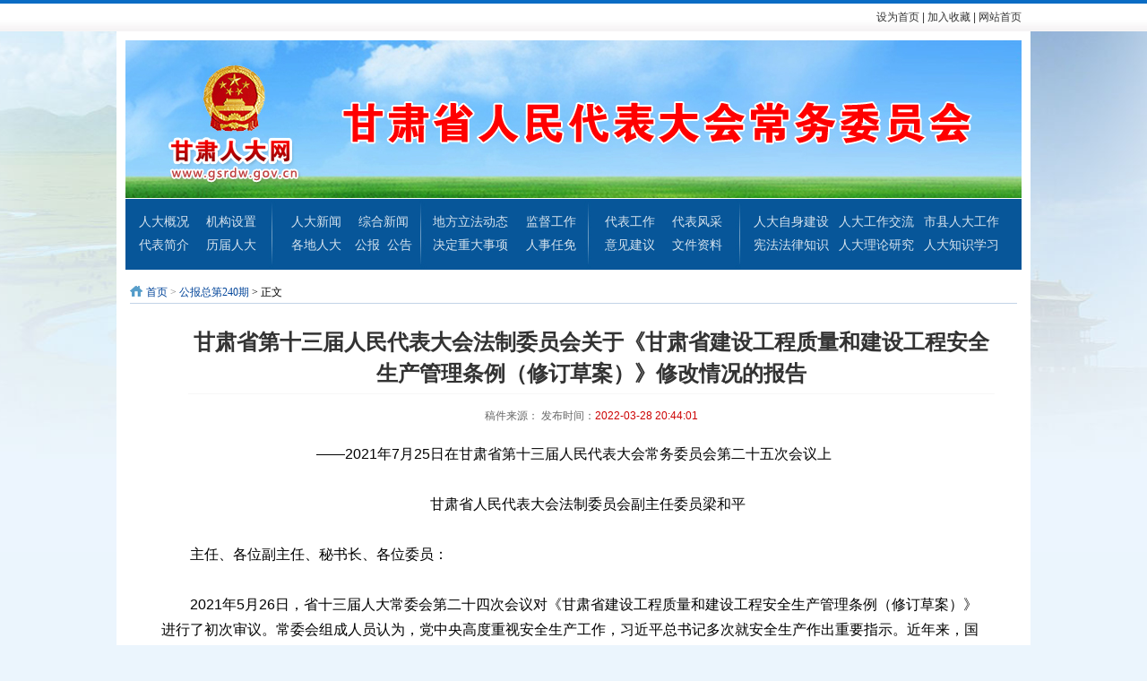

--- FILE ---
content_type: text/html
request_url: http://rdgb.gsrdw.gov.cn/2022/240_0328/3000.html
body_size: 9627
content:
<!DOCTYPE html PUBLIC "-//W3C//DTD XHTML 1.0 Transitional//EN" "http://www.w3.org/TR/xhtml1/DTD/xhtml1-transitional.dtd">
<html xmlns="http://www.w3.org/1999/xhtml">
<head>
<meta http-equiv="Content-Type" content="text/html; charset=gbk" />
<meta http-equiv="X-UA-Compatible" content="IE=7" />
<title>甘肃省第十三届人民代表大会法制委员会关于《甘肃省建设工程质量和建设工程安全生产管理条例（修订草案）》修改情况的报告 - 公报总第240期 - 人大公报</title>
<meta name="keywords" content="">
<meta name="description" content="&mdash;&mdash;2021年7月25日在甘肃省第十三届人民代表大会常务委员会第二十五次会议上　　　　甘肃省人民代表大会法制委员会副主任委员梁和平　　　　主任、各位副主任、秘书长、各位委员：　　　　2021年5月26日，省十三...">
<link href="http://www.gsrdw.gov.cn/statics/rdw/stcss.css" rel="stylesheet" type="text/css" />
<script type="text/javascript" src="http://www.gsrdw.gov.cn/statics/js/jquery.min.js"></script>
<script type="text/javascript" src="http://www.gsrdw.gov.cn/statics/js/jquery.sgallery.js"></script>
<script type="text/javascript" src="http://www.gsrdw.gov.cn/statics/js/search_common.js"></script>
<script type="text/javascript" src="http://www.gsrdw.gov.cn/statics/js/jqm.js"></script>
<script type="text/javascript" src="http://www.gsrdw.gov.cn/statics/js/tab.js"></script>
<script type="text/javascript" src="http://www.gsrdw.gov.cn/statics/js/jquery-1.4.2.js"></script>
<script type="text/javascript" src="http://www.gsrdw.gov.cn/statics/js/jquery.slide.js"></script>
<script type="text/javascript" src="http://www.gsrdw.gov.cn/statics/js/lunar_calendar_date.js"></script>
<script type="text/javascript">
$(function (){	
	/* banner图片左右滚动 */
	$(".w_ctr .JQ-slide").Slide({
		effect:"scroolX",
		speed:"normal",
		timer:4000
	});
});
</script>
</head>
<body>
<!--头部-->		
<div class="topmenu c-black">
      <div class="w1000px">
        <div class="time"></div> 
        <div class="rtp"><a href="http://www.gsrdw.gov.cn/" onClick="this.style.behavior='url(#default#homepage)';this.setHomePage('http://www.gsrdw.gov.cn/');" >设为首页</a> | <a href="javascript:window.external.addFavorite('http://www.gsrdw.gov.cn','甘肃人大网');" >加入收藏</a> | <a href="http://www.gsrdw.gov.cn/">网站首页</a></div>
  </div>
</div>
<div class="maincon">
<!--头部图片-->		
  <div class="toper"><img src="http://www.gsrdw.gov.cn/statics/rdw/rd_03.jpg" /></div>
<!--导航-->		  
   <div id="menu">         
			<ul id="nav">
				<li><a href="http://www.gsrdw.gov.cn/html/rdgk/">人大概况</a></li>
				<li><a href="http://www.gsrdw.gov.cn/html/jgsz/">机构设置</a></li>
				<li><a href="http://www.gsrdw.gov.cn/html/gsdb/">代表简介</a></li>
				<li><a href="http://www.gsrdw.gov.cn/html/ljrd/">历届人大</a></li>   
		   </ul>
			<ul id="nav">
				<li><a href="http://www.gsrdw.gov.cn/html/rdxw/">人大新闻</a></li>
				<li><a href="http://www.gsrdw.gov.cn/html/zhxw/">综合新闻</a></li>
				<li><a href="http://www.gsrdw.gov.cn/html/gdrd/">各地人大</a></li>
				<li><a href="http://rdgb.gsrdw.gov.cn/">公报</a> <a href="http://www.gsrdw.gov.cn/html/gg/">公告</a></li>
			</ul>
			<ul id="nav1">
				<li><a href="http://www.gsrdw.gov.cn/html/lfdt/">地方立法动态</a></li>
				<li><a href="http://www.gsrdw.gov.cn/html/jdgz/">监督工作</a></li>
				<li><a href="http://www.gsrdw.gov.cn/html/zdsx/">决定重大事项</a></li>
				<li><a href="http://www.gsrdw.gov.cn/html/rsrm/">人事任免</a></li>  
			</ul>
			<ul id="nav">
				<li><a href="http://www.gsrdw.gov.cn/html/dbgz/">代表工作</a></li>  
				<li><a href="http://www.gsrdw.gov.cn/html/dbfc/">代表风采</a></li>
				<li><a href="http://www.gsrdw.gov.cn/html/yjjy/">意见建议</a></li> 
				<li><a href="http://www.gsrdw.gov.cn/html/wjzl/">文件资料</a></li> 
			</ul>
			<ul id="nav2">
				<li><a href="http://www.gsrdw.gov.cn/html/rdnj/">人大自身建设</a></li>
				<li><a href="http://www.gsrdw.gov.cn/html/rdjl/">人大工作交流</a></li> 
				<li><a href="http://www.gsrdw.gov.cn/html/sxrd/">市县人大工作</a></li>
				<li><a href="http://www.gsrdw.gov.cn/html/flzs/">宪法法律知识</a></li>
				<li><a href="http://www.gsrdw.gov.cn/html/lnyj/">人大理论研究</a></li>
				<li><a href="http://www.gsrdw.gov.cn/html/rdzs/">人大知识学习</a></li> 
			</ul>
		<div class="clear"></div>
</div>
<span class="blank5"></span> <div class="tmaincon">
     <div class="crumbs"><a href="http://www.gsrdw.gov.cn">首页</a><span> &gt; </span><a href="http://rdgb.gsrdw.gov.cn/240/">公报总第240期</a> >  正文</div>
     <div class="showcon">
	       <h1>甘肃省第十三届人民代表大会法制委员会关于《甘肃省建设工程质量和建设工程安全生产管理条例（修订草案）》修改情况的报告</h1>
           <h2>稿件来源：<span></span>  发布时间：<span>2022-03-28 20:44:01</span> </h2>
	 </div> 
   <div id="endtext"><div style="text-align: center">&mdash;&mdash;2021年7月25日在甘肃省第十三届人民代表大会常务委员会第二十五次会议上<br />
　　<br />
　　甘肃省人民代表大会法制委员会副主任委员梁和平</div>
　　<br />
　　主任、各位副主任、秘书长、各位委员：<br />
　　<br />
　　2021年5月26日，省十三届人大常委会第二十四次会议对《甘肃省建设工程质量和建设工程安全生产管理条例（修订草案）》进行了初次审议。常委会组成人员认为，党中央高度重视安全生产工作，习近平总书记多次就安全生产作出重要指示。近年来，国务院根据&ldquo;放管服&rdquo;改革要求对《建设工程质量管理条例》进行了修改，住建部也相应修改和调整了相关部委规章和政策规定。为适应建设工程质量和建设工程安全生产管理新形势、新要求，贯彻落实党中央、国务院关于安全生产的重大决策部署，保障建设工程质量和建设工程安全，及时修订我省条例十分必要。同时，提出了一些修改意见和建议。会后,常委会法工委根据常委会组成人员和省人大财经委的审议意见，对修订草案进行了认真修改，将修改后的文本印发省人大相关专门委员会、省直有关单位、市州人大常委会、常委会立法联系点、省人大代表和社会各方面征求意见。6月中旬，省人大法制委、常委会法工委组成调研组赴天水开展立法调研，组织召开专家论证会，就条例涉及的重点问题进行了研究论证。之后，根据各方面提出的意见建议，对修订草案又进行了认真研究和反复修改。7月13日，省十三届人大法制委员会召开第三十六次会议，对修订草案进行了逐条审议。省人大常委会财经预算工委和省司法厅、省住建厅的有关负责同志列席了会议。现就主要修改情况报告如下:<br />
　　<br />
　　一、关于适用范围<br />
　　<br />
　　有的常委会组成人员提出，修订草案第二条第三款规定中&ldquo;应急抢修&rdquo;和&ldquo;农村危房改造&rdquo;的表述，与同款中&ldquo;抢险救灾&rdquo;和&ldquo;农民自建低层住宅&rdquo;概念重复，且无上位法依据，建议删除。法制委员会根据这一建议，删除了上述内容。<br />
　　<br />
　　二、关于建设单位的责任和义务<br />
　　<br />
　　有的常委会组成人员提出，修订草案第九条关于建设单位在发生工程质量事故时，应将处理意见或者处理方案报住房和城乡建设部门或者有关主管部门备案的规定不符合&ldquo;放管服&rdquo;改革精神和工作实际，建议删除。法制委员会根据这一建议，删除了该条第七项中的相关内容。<br />
　　<br />
　　三、关于建筑起重机械等设备设施的使用和验收<br />
　　<br />
　　有的常委会组成人员建议，对出租或者使用建筑起重机械的相关规定作进一步完善。法制委员会根据这一建议，一是将修订草案第二十八条第三款修改为&ldquo;不得出租、使用国家禁止出租、使用的建筑起重机械&rdquo;；二是在修订草案第二十九条中增加了施工单位在使用起重机械和整体提升脚手架等设施前，应当进行验收的相关规定。<br />
　　<br />
　　四、关于建设工程质量维修费的承担<br />
　　<br />
　　有的常委会组成人员提出，对建设工程质量维修费用承担责任的划分，住建部《房屋建筑工程质量保修办法》已有明确规定，建议删除。法制委员会根据这一建议，删除了修订草案第三十八条第一款第一至四项的内容，并将第一款修改为：&ldquo;在保修范围及保修期限内出现的工程质量缺陷由施工单位履行保修义务，保修费用由工程质量缺陷的责任方承担。&rdquo;<br />
　　<br />
　　五、关于法律责任<br />
　　<br />
　　有的常委会组成人员提出，新修订的行政处罚法对地方立法设定行政处罚提出了新的要求，建议对我省条例的法律责任规定慎重斟酌、仔细研究。有的常委会组成人员认为，原条例法律责任中设定的部分处罚在工作实践中发挥了重要作用，建议保留。法制委员会经研究，在确保与上位法不抵触的前提下，根据工作实际需要，对法律责任部分作了三个方面的修改：一是删除了修订草案规定的部分处罚情形（修订草案二次审议稿第四十七条第五项、第六项，第四十八条，第四十九条第一项，第五十一条第一项）；二是删除了修订草案规定的部分处罚种类（修订草案二次审议稿第四十九条第三项，第五十条第一项，第五十一条第一项，第五十二条第一项，第五十三条）；三是调整了修订草案规定的部分罚款额度（修订草案二次审议稿第四十七条第六项、第四十九条第二项、第五十二条第二项）。<br />
　　<br />
　　此外,还对修订草案的部分文字进行了修改，对条款顺序作了相应调整。<br />
　　<br />
　　法制委员会已按上述意见提出了《甘肃省建设工程质量和建设工程安全生产管理条例（修订草案二次审议稿）》。<br />
　　<br />
　　修订草案二次审议稿和以上报告是否妥当,请审议。<br />
　　<br />
</div>
   <div id="pages"></div> 
</div> 
</div>
  <div class="footer">
       <p>甘肃省人大常委会版权所有 未经许可严禁复制或镜像  主办:甘肃省人大常委会办公厅</p> 
	   <p>地址: 甘肃省兰州市人民路9号 邮编:730046 邮箱:gansurendawang@163.com</p> 
	   <p>备案: 陇ICP备09001393号    建议使用: 1024*768分辩率 </p> 	
	    <div class="aq">   <script type="text/javascript">
                	document.write(unescape("%3Cspan id='_ideConac' %3E%3C/span%3E%3Cscript src='http://dcs.conac.cn/js/28/000/0000/40782606/CA280000000407826060001.js' type='text/javascript'%3E%3C/script%3E"));
                </script></div>
 </div>
<div class="hide">
<script>
var _hmt = _hmt || [];
(function() {
  var hm = document.createElement("script");
  hm.src = "//hm.baidu.com/hm.js?7daa64790ec4682896571e159d0eda8b";
  var s = document.getElementsByTagName("script")[0]; 
  s.parentNode.insertBefore(hm, s);
})();
</script>
 </div>
</body>
</html>